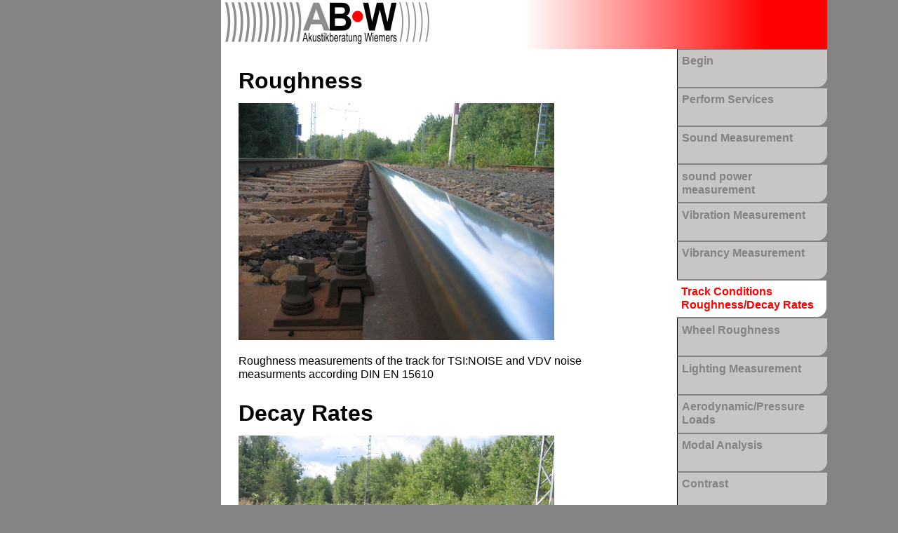

--- FILE ---
content_type: text/html; charset=utf-8
request_url: http://ab-wiemers.de/en/test-track-conditions-roughness-decay-rates.html
body_size: 1918
content:
<!DOCTYPE html>
<html lang="en">
<head>

      <meta charset="utf-8">
    <title>Track Conditions Roughness/Decay Rates - Akustikberatung Wiemers en</title>
    <base href="http://ab-wiemers.de/">

          <meta name="robots" content="index,follow">
      <meta name="description" content="">
      <meta name="keywords" content="">
      <meta name="generator" content="Contao Open Source CMS">
    
    <meta name="viewport" content="width=device-width,initial-scale=1.0">
    <style>#wrapper{width:650px;margin:0 auto}#header{height:70px}#footer{height:70px}</style>
    <link rel="stylesheet" href="assets/css/64d40ebea9a0.css">
        <link rel="icon" type="image/vnd.microsoft.icon" href="http://ab-wiemers.de/files/pic/abw/favicon.ico" />

          <!--[if lt IE 9]><script src="assets/html5shiv/3.7.0/html5shiv-printshiv.js"></script><![endif]-->
      
</head>
<body id="top" class="mac chrome webkit ch131">

      
    <div id="wrapper">

                        <header id="header">
            <div class="inside">
              
<a href=""><IMG src="files/pic/abw/abw.png" alt="Logo AB-W" width="300" border="0" align="left"></a>            </div>
          </header>
              
      
              <div id="container">

                      <div id="main">
              <div class="inside">
                
<div class="mod_article first last block" id="test-track-conditions-roughness-decay-rates">

  
  
<div class="ce_text first block">

      <h1>Roughness</h1>
  
  
  
      <figure class="image_container float_above">

      
      

<img src="files/pic/abw/Schiene.jpg" width="450" height="338" alt="">



      
      
    </figure>
  
      <p>Roughness measurements of the track for TSI:NOISE and VDV noise measurments&nbsp;according DIN EN 15610</p>  

</div>

<div class="ce_text last block">

      <h1>Decay Rates</h1>
  
  
  
      <figure class="image_container float_above">

      
      

<img src="files/pic/abw/DecayRate.jpg" width="450" height="338" alt="">



      
      
    </figure>
  
      <p>Track decay rates measurements of the track for TSI:NOISE and TSI:HS noise measurements&nbsp;according DIN EN 15461</p>  

</div>

  
</div>
              </div>
                          </div>
          
                                
                                    <aside id="right">
                <div class="inside">
                  
<!-- indexer::stop -->
<nav class="mod_navigation block">

  
  <a href="en/test-track-conditions-roughness-decay-rates.html#skipNavigation1" class="invisible">Skip navigation</a>

  
<ul class="level_1" role="menubar">
            <li class="sibling first"><a href="en/" title="Begin" class="sibling first" role="menuitem">Begin</a></li>
                <li class="sibling"><a href="en/perform-services.html" title="Perform Services" class="sibling" role="menuitem">Perform Services</a></li>
                <li class="sibling"><a href="en/sound-measurement.html" title="Sound Measurement" class="sibling" role="menuitem">Sound Measurement</a></li>
                <li class="sibling"><a href="en/sound-power-measurement.html" title="sound power measurement" class="sibling" role="menuitem">sound power measurement</a></li>
                <li class="sibling"><a href="en/vibration.html" title="Vibration Measurement" class="sibling" role="menuitem">Vibration Measurement</a></li>
                <li class="sibling"><a href="en/vibrancy-measurement.html" title="Vibrancy Measurement" class="sibling" role="menuitem">Vibrancy Measurement</a></li>
                <li class="active"><span class="active" role="menuitem">Track Conditions Roughness/Decay Rates</span></li>
                <li class="sibling"><a href="en/wheel-roughness.html" title="Wheel Roughness" class="sibling" role="menuitem">Wheel Roughness</a></li>
                <li class="sibling"><a href="en/lighting-measurement.html" title="Lighting Measurement" class="sibling" role="menuitem">Lighting Measurement</a></li>
                <li class="sibling"><a href="en/aerodynamic-pressure-loads.html" title="Aerodynamic/Pressure Loads" class="sibling" role="menuitem">Aerodynamic/Pressure Loads</a></li>
                <li class="sibling"><a href="en/modal-analysis.html" title="Modal Analysis" class="sibling" role="menuitem">Modal Analysis</a></li>
                <li class="sibling"><a href="en/contrast.html" title="Contrast" class="sibling" role="menuitem">Contrast</a></li>
                <li class="sibling"><a href="en/analysis.html" title="Analysis" class="sibling" role="menuitem">Analysis</a></li>
                <li class="sibling"><a href="en/consultation.html" title="Consultation" class="sibling" role="menuitem">Consultation</a></li>
                <li class="sibling"><a href="en/accreditation.html" title="Accreditation" class="sibling" role="menuitem">Accreditation</a></li>
                <li class="sibling"><a href="en/reference.html" title="Reference" class="sibling" role="menuitem">Reference</a></li>
                <li class="sibling"><a href="en/links.html" title="Links" class="sibling" role="menuitem">Links</a></li>
                <li class="sibling"><a href="en/imprint.html" title="Imprint" class="sibling" role="menuitem">Imprint</a></li>
                <li class="sibling last"><a href="en/privacy-statement.html" title="Privacy Statement" class="sibling last" role="menuitem">Privacy Statement</a></li>
      </ul>

  <a id="skipNavigation1" class="invisible">&nbsp;</a>

</nav>
<!-- indexer::continue -->
                </div>
              </aside>
                      
        </div>
      
      
                        <footer id="footer">
            <div class="inside">
              
<p align="center"><a href="mailto:%69%6E%66%6F%40%61%62%2D%77%69%65%6D%65%72%73%2E%64%65">Akustikberatung-Wiemers GmbH</a> </p>
<div class="aenderung">letzte Änderung 29.12.2025</div>            </div>
          </footer>
              
    </div>

      
  
<script>setTimeout(function(){var e=function(e,t){try{var n=new XMLHttpRequest}catch(r){return}n.open("GET",e,!0),n.onreadystatechange=function(){this.readyState==4&&this.status==200&&typeof t=="function"&&t(this.responseText)},n.send()},t="system/cron/cron.";e(t+"txt",function(n){parseInt(n||0)<Math.round(+(new Date)/1e3)-86400&&e(t+"php")})},5e3);</script>

</body>
</html>


--- FILE ---
content_type: text/css
request_url: http://ab-wiemers.de/assets/css/64d40ebea9a0.css
body_size: 1285
content:
/* Contao Open Source CMS, (c) 2005-2015 Leo Feyer, LGPL license */
body,form,figure{margin:0;padding:0}img{border:0}header,footer,nav,section,aside,article,figure,figcaption{display:block}body{font-size:100.01%}select,input,textarea{font-size:99%}#container,.inside{position:relative}#main,#left,#right{float:left;position:relative}#main{width:100%}#left{margin-left:-100%}#right{margin-right:-100%}#footer{clear:both}#main .inside{min-height:1px}.ce_gallery>ul{margin:0;padding:0;overflow:hidden;list-style:none}.ce_gallery>ul li{float:left}.ce_gallery>ul li.col_first{clear:left}.float_left{float:left}.float_right{float:right}.block{overflow:hidden}.clear,#clear{height:.1px;font-size:.1px;line-height:.1px;clear:both}.invisible{border:0;clip:rect(0 0 0 0);height:1px;margin:-1px;overflow:hidden;padding:0;position:absolute;width:1px}.custom{display:block}#container:after,.custom:after{content:"";display:table;clear:both}
/* Contao Open Source CMS, (c) 2005-2015 Leo Feyer, LGPL license */
@media(max-width:767px){#wrapper{margin:0;width:auto}#container{padding-left:0;padding-right:0}#main,#left,#right{float:none;width:auto}#left{right:0;margin-left:0}#right{margin-right:0}}img{max-width:100%;height:auto}.ie7 img{-ms-interpolation-mode:bicubic}.ie8 img{width:auto}
/* basic.css */
nav focus{border-bottom-right-radius:15px;behavior:url("assets/css3pie/1.0.0/PIE.htc")}#right .mod_navigation{width:215px}#right{background-color:#838383}#header{width:864px;background:linear-gradient(to right, white 50%, red 90%)}#footer .aenderung{right:10px;float:right;background-color:#FFFFF;font-size:.5em}#footer{width:605px}#main .inside{margin:15px;padding-right:10px;padding-left:10px}body{font-family:Arial,Verdana,Helvetica,san-serif;line-height:120%;	background-color:#838383;	margin:10px;	padding:10px;	margin:0px;	padding:0px}nav li.active{width:200px;vertical-align:middle;height:40px;padding: 0.4em;    display: block;      text-decoration: none;       font-weight: bold;    border-top:1px solid gray;    border-right:1px solid gray;    border-bottom:1px solid gray;      color: red;       background-color: #fff;border-bottom-right-radius:15px}#right .mod_navigation a.focus{width:200px;height:40px;vertical-align:middle;    text-align:left;    background-color:#fff;    border-top:1px solid;    border-right:1px solid;    border-bottom:1px solid;    border-bottom-right-radius:15px;    font-family:Arial,Verdana,Helvetica,san-serif;    font-weight:bold}nav a:focus{display: block;      padding: 0.4em;      text-decoration: none;       font-weight: bold;      border: 1px solid black;      border-bottom-right-radius:15px}#wrapper{background-color:#FFF}nav a:hover{border-bottom-right-radius:15px;behavior:url("assets/css3pie/1.0.0/PIE.htc");color: black;   background-color: red;  border-color: red}nav a{vertical-align:middle;display: block;  padding: 0.4em;  text-decoration: none;   font-weight: bold;  border: 1px solid black;  border-bottom-right-radius:15px;  background-color: black}nav li{padding-top:4px;padding-bottom:4px;padding-left:4px;border-bottom-right-radius:15px;behavior:url("assets/css3pie/1.0.0/PIE.htc");display: block;          text-decoration: none;           font-weight: bold;          border: 1px solid black;          border-bottom-right-radius:15px}nav ul{border-bottom-right-radius:15px;behavior:url("assets/css3pie/1.0.0/PIE.htc");width: 10em;    padding: 0.8em;    border: 1px solid black}nav,nav ul,nav li{width:215px;list-style-type:none;margin: 0; padding: 0;border: 0}a:hover{color:#f00}a:visited{color:#069}a:link{color:#838383}a{border-bottom-right-radius:15px;font-weight:bold;behavior:url("assets/css3pie/1.0.0/PIE.htc")}#right .mod_navigation a:active{width:200px;height:40px;color:#c00;vertical-align:middle;    text-align:left;    background-color:#fff;    border-top:1px solid;    border-right:1px solid;    border-bottom:1px solid;    border-bottom-right-radius:15px;    font-family:Arial,Verdana,Helvetica,san-serif;    font-weight:bold}#right .mod_navigation a:hover{background-color:#fff;border-bottom-right-radius:15px;color:#f00;behavior:url("assets/css3pie/1.0.0/PIE.htc")}#right .mod_navigation a:link{border-bottom-right-radius:15px;color:#838383;behavior:url("assets/css3pie/1.0.0/PIE.htc")}#right .mod_navigation a{height:40px;vertical-align:middle;text-align:left;background-color:#c7c5c5;border-top:1px solid;border-right:1px solid;border-bottom:1px solid;border-bottom-right-radius:15px;font-family:Arial,Verdana,Helvetica,san-serif;font-weight:bold;behavior:url("assets/css3pie/1.0.0/PIE.htc")}
